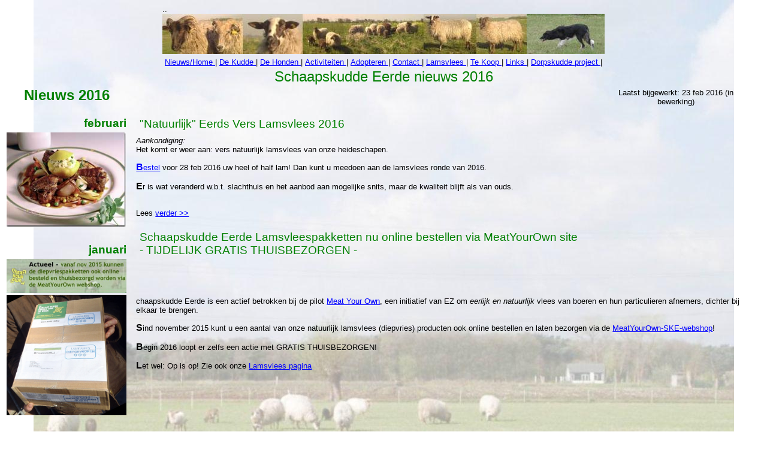

--- FILE ---
content_type: text/html
request_url: http://schaapskudde-eerde.nl/2016/index.html
body_size: 2179
content:
<!DOCTYPE HTML PUBLIC "-//W3C//DTD HTML 4.0//EN">
<html>
  <!-- file: 2013/index.html -->
  <head>
	<title>Schaapskudde Eerde nieuws 2016</title>

	
  <LINK REL="SHORTCUT ICON" 
	 href="../figs/favicon.ico"/>

  <meta http-equiv="Content-Type" content="text/html; charset=iso-8859-1">

  <LINK REL="stylesheet" type="text/css" media="screen"
	 href="../css/page4all.css"/>

<!--[if IE]>
<link 
 href="../css/page4ie.css"
   rel="stylesheet"
   type="text/css"
   media="screen"/>
<![endif]-->

<style type="text/css">
<!--
    body{   background-image:
 url(../figs/achtergrond-website.jpg)        }
-->
</style>



  </head>

  <body>
	<div ID="menu">
  <div align="center">

  <table  cellspacing=0 cellpadding=0>
    <tr> 
     <td>
     <div id="headernote">..</div>
      <img id="header" src=".././figs/header-figs.jpg"></img>
     </td>
  </table>
	  
  <table class="navigation">
     <tr>

      <td>
       <a href=".././index.html"  name="Home" > Nieuws/Home </a> |
       </td>
      <td>
       <a href=".././kudde.html"  name="SchaapskuddeEerde" > De Kudde </a> |
       </td>
      <td>
       <a href=".././honden.html"  name="Honden" > De Honden </a> |
       </td>
      <td>
       <a href=".././activiteiten.html"  name="Activiteiten" > Activiteiten </a> |
       </td>
      <td>
       <a href=".././lamadoptie.html"  name="LamAdoptie" > Adopteren </a> |
       </td>
      <td>
       <a href=".././contact.html"  name="Contact" > Contact </a> |
       </td>
      <td>
       <a href=".././lamsvlees.html"  name="Lamsvlees" > Lamsvlees </a> |
       </td>
      <td>
       <a href=".././tekoop.html"  name="TeKoop" > Te Koop </a> |
       </td>
      <td>
       <a href=".././links.html"  name="Links" > Links </a> |
       </td>
      <td>
       <a href=".././dke-index.html"  name="Dorpskudde project" > Dorpskudde project </a> |
       </td>
	  </tr>
      </table>
    </div>
</div>


	<div ID="main">

    <div align="center">
      <div class="title">Schaapskudde Eerde nieuws 2016</div> 
    </div>


  <div class="updatebox">
	<div align="center">Laatst bijgewerkt: 23 feb 2016 (in bewerking)</div>
      </div>

    <table>
      <thead>
	<tr>
	  <th scope="col" class="news-header"> Nieuws 2016 </th>
	</tr>
      </thead>
      <tbody>




<!-- latest article as always with 2 tablerows -->

<!-- feb aankondiging Slacht en Vleesbestelling 2016 -->
<tr>
 <td class="date">februari</td> 
<td class="news-item">"Natuurlijk" Eerds Vers Lamsvlees 2016</td>  
</tr>

<tr> 
 <td>
 <a href="lamvlees2016.html"><img src="../2012/figs2012/lamb-chops.jpg"
width="200" title="Klik voor artikel"></a> 
</td>
<td class="description">     
<em>Aankondiging:</em>
<br/> Het komt er weer aan: vers natuurlijk lamsvlees van onze
heideschapen.
<p/>
<a href="../contact.html">Bestel</a> voor 28 feb 2016 uw heel of half lam!
Dan kunt u meedoen aan de lamsvlees ronde van 2016.
<p/>
Er is wat veranderd w.b.t. slachthuis en het aanbod aan mogelijke snits, maar de
kwaliteit blijft als van ouds.
<p/>
<br/>Lees <a href="lamsvlees2016.html">verder &gt;&gt;</a>
 </td>
</tr>

<!-- juni artikel in Landleven -->
<!--
<tr>
 <td class="date">juni</td> 
<td class="news-item">Artikel over SKE en Ambachtelijk Perkament maken in Landleven</td>  
</tr>

<tr> 
 <td>
 <a href="#"><img src="figs2015/ll_cover_2015nr6.jpg"  height="150" title="Klik voor artikel"></a> </td>
<td class="description">     
In het blad 
<a href="http://www.landleven.nl/Home/Algemeen/2015/6/Landleven-nummer-6-juliaugustus-2015-1780685W/">
Landleven </a> is deze maand (jrg. 2015 nr.6 july/aug) 
een groot artikel van Mario Broekhuis te vinden met fraaie fotos aan de hand van Hanneke van Rijbroek over  Schaapskudde Eerde en het ambachtelijk perkamentmaken door haar herderin Erica..
<br/>
Meer hierover later..
 </td>
</tr>
-->

<!-- mei kinderlammetjesdag tesamen met NWEB -->



<!-- januari  -->
<tr>
 <td class="date">januari</td> 
<td class="news-item">Schaapskudde Eerde Lamsvleespakketten nu
online bestellen via MeatYourOwn site <br/>- TIJDELIJK GRATIS THUISBEZORGEN
-</td> 
</tr>

<tr> 
 <td>
 <a href="figs2016/lamsvlees2016flyer-p1.jpg">
 <img src="figs2016/myo_skewebshop_fnote.png" width="200" title="Klik
voor flyer"></a> 
<a href="https://www.meatyourown.nl/provincies/noord-brabant/schaapskudde-eerde/
item396">
 <img src="figs2016/myo-ske-pakket.jpg" width="200" title="Klik
voor webshop"></a> 
</td>
<td class="description">     
chaapskudde Eerde is een actief betrokken bij de pilot <a
href="http://www.meatyourown.nl">Meat Your Own</a>, een initiatief van EZ om
<em>eerlijk en natuurlijk</em> vlees van boeren en hun particulieren afnemers,
dichter bij elkaar te brengen.
<p/>
Sind november 2015 kunt u een aantal van onze natuurlijk lamsvlees
(diepvries) producten ook online bestellen en laten bezorgen via de <a
href="https://www.meatyourown.nl/provincies/noord-brabant/schaapskudde-eerde/
item396">MeatYourOwn-SKE-webshop<a/>!
<p/>
Begin 2016 loopt er zelfs een actie met GRATIS THUISBEZORGEN!
<p/>
Let wel: Op is op! Zie ook onze 
<a href="../lamsvlees.html">Lamsvlees pagina</a>



 </td>
</tr>







<!--  verwijzing naar 2014  en 2016 -->
 <tr>
      <td class="date"> Ander nieuws: </td>   <td class="news-item">
  <a href="../2015/index.html"> &lt;&lt; 2015 nieuws </a> 
<!--
  &nbsp; &nbsp;-- &nbsp;&nbsp;
<a href="../2015/index.html"> 2015 nieuws &gt;&gt; </a>
-->
 </td>
    </tr>
  </tbody>
</table>


</div>
</body>
</html>


--- FILE ---
content_type: text/css
request_url: http://schaapskudde-eerde.nl/css/page4all.css
body_size: 1612
content:
BODY    {
/*
      background-image:    url(../../figs/achtergrond-website.jpg); 
*/   
        background-position:    top center;
        background-attachment:  fixed;
        background-repeat:      no-repeat;  
        font-family: Arial;
        font-size:10pt;
        padding: 0em 0em 0em 0em;

        }
/* overlay for hotnews 
div#headernote:before{
background-color: yellow;
 content: 'woensdag 2 maart 2011: problemen met telefonische bereikbaarheid zijn weer verholpen';
}
*/
/*
img#header{
	background-color: grey;
	z-index:1001;
	-moz-opacity: 0.6;
	opacity:.60;
	filter: alpha(opacity=60);
}
*/
 A:link        { color:blue}
  A:visited     { color: green }
  A:active      { color: red}


div#menu {
/*

  position: fixed;
  top: 0; 
  left: 1em;

*/}
div#main{
/*
 position: fixed; 
 top: 7em; left: 0.2; bottom: 1.2em;
 padding: 0.5em  0.5em 1.2em 1em;
 overflow: auto;

*/

}

div#copyright {
/*
 position: fixed;
 left: 0; bottom: 0; height: 1.2em;
 border-top: 0.1em solid blue;
        font-size:8pt;
*/
}


H3
{
  font-size:10pt;
  color:          green;
}
.just-big{ 
font-size:14pt;
color:green;
 }
.title
{ 
  color: green;
  font-size:18pt;
  align: center;
} 

.img-caption{ 
 font-size:12pt;
        font-style:     italic;
  color:          green;
 }

.quote{ 
 font-size:10pt;
        font-style:     italic;
 }
H1
{
  font-size:14pt;
  color:          green;
}

dt
{ 
font-size:14pt;
  color:          green;
 }
.foot
{ height: 50; }

.news-header {
  font-size:18pt;
        font-style:     regular;
        color:          green;
        }

.agenda-header {
  font-size:18pt;
        font-style:     regular;
        color:          yellow;
        }

.date {
        font-style:     regular;
  font-weight: bold;
        color:          green;
        font-size:14pt;
        width: 70pt;
        text-align:right;
	height:30pt;
        vertical-align:bottom;
        }

.geel{ color: yellow; }

.progdate {
        font-style:     regular;
  font-weight: bold;
        color:          blue;
        font-size:12pt;
        width: 80pt;
  vertical-align:top;  
text-align:right;
      
        }
.program-description {
        font-style:     regular;
  font-weight: bold;
        color:          blue;
        font-size:12pt;
        width: 80pt;
    vertical-align:top;  
        }

.description {

  padding: 0em 1em 0em;
  font-size:10pt;
}

.news-item {
  color:          green;
  padding: 0em 1em 0em;
  font-size:14pt;
	height:30pt;
        vertical-align:bottom;
}

p {
  text-align: justify;
  font-style: regular;

}


p:first-letter{ font-size: 120%; font-weight: bold; float: none; }

div.box1{
position: absolute;
top: 175px;
left: 25px;
width: 420px;
height: 550px;
padding: 2px 2px 2px 2px;
}



div.box2{
position: absolute;
right: 25px;
top: 175px;
width: 340px;
height: 150px;
padding: 2px 2px 2px 2px;
}

div.box3{
position: absolute;
left: 25px;
top: 600px;
width: 600px;
height: 100px;
padding: 2px 2px 2px 2px;
}

div.box4{
position: absolute;
right: 25px;
top: 550px;

padding: 2px 2px 2px 2px;
}

div.agendabox{
position: absolute;
right: 300px;
top: 550px;
right: 25px;
width: 250px;
height: 150px;
padding: 2px 2px 2px 2px;

}

div.videosbox{
position: absolute;
right: 25px;
top: 350px;
width: 340px;
height: 150px;
padding: 2px 2px 2px 2px;
white-space: nowrap;
overflow-x: scroll;
}

div.agendaboxperkament{
position: absolute;
right: 300px;
top: 200px;
right: 25px;
width: 250px;
height: 300px;
padding: 2px 2px 2px 2px;

}


div.updatebox{
position: absolute;
right: 300px;
top: 145px;
right: 25px;
width: 250px;
height: 150px;
padding: 2px 2px 2px 2px;

}

div.mapsbox{  
position:absolute;
left:380px;
top:180px;
}

div.legenda-box{  
position:absolute;
left:10px;
top:200px;
width: 358px;
border-width:3px;
border-style:solid;
border-color:green;
}

div.legenda-box2{  
position:absolute;
left:10px;
top:840px;
width: 358px;
border-width:3px;
border-style:solid;
border-color:green;
}


div.descriptionbox{  
position:absolute;
left:10px;
top: 300px;
}
div.general-infobox{  
position:absolute;
top: 1000px;
}

div.welkombox{  
position:absolute;
left:800px;
top: 800px;
}

div.clsty{
border-width:3px;
border-style:solid;
border-color:#98bf21;
background-color:#eafddc;
opacity:0.3;
  }



.news-theaser{ 
float:left;
border-bottom: 1px solid grey;
margin:4px 0px 2px 0px;
 }

.tumbnail{ 
float: left; 
width: 100px;
margin: 5px 15px 15px 15px;

}

.caption{ 
float:left;
width: 280px;
 }

.clearboth { clear: both; }

div.news-header{ 
color:green;
border-bottom:1px solid #98bf21;

 }

div.news-date{ 
color:green;
border-bottom:1px solid #98bf21;

 }

#gebiedsoverzicht{ 
border-collapse:collapse;
text-align: left;
border:1px solid green;
}

#gebiedsoverzicht tr.even{ 
background-color:#EAF2D3;

}
#gebiedsoverzicht tr.odd{ 
background-color:#bad0c6;

}


#gebiedsoverzicht tr, td{ 
text-align:left;
vertical-align:middle; 

}
.sheepbg{ 
background-position:     center;
background-image:  url("../figs/2fat-sheep.gif");
background-repeat: no-repeat;   
 }

.herdbg{ 
background-position:     center;
background-image:  url("../figs/herdbg.gif");
background-repeat: no-repeat;   
 }

.wandelaarbg{ 
background-position:    top center;
background-image:  url("../figs/wandelaar.gif");
background-repeat: no-repeat;   
 }


#gebiedsoverzicht  h3{ 
text-align:center;
color:black;
background-color:yellow; }


td.header
{ 
background-color:green;
color:white;
text-align:left;
font-size:120%;
font-weight:bold;
width:100px;

 } 

td.info-header
{ 
background-color:green;
color:white;
text-align:left;
font-size:120%;
font-weight:bold;
width:50px;

 } 

 
